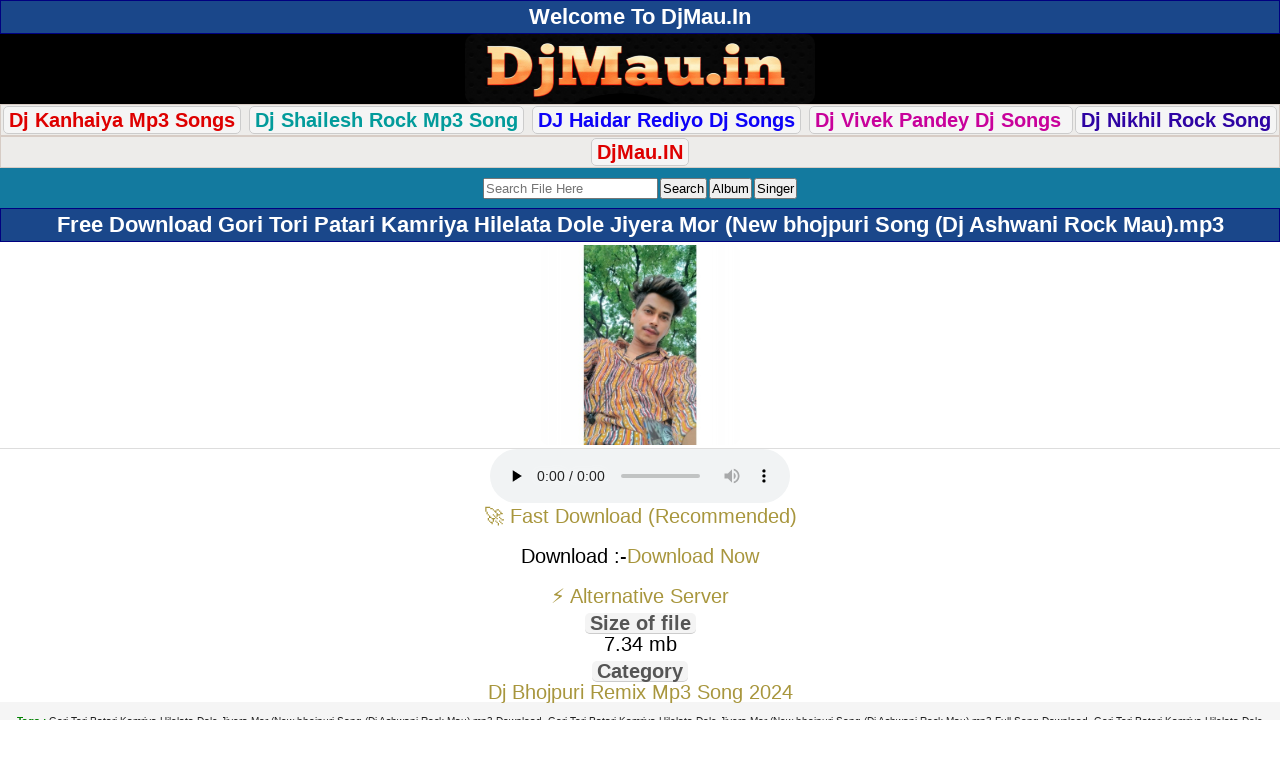

--- FILE ---
content_type: text/html; charset=utf-8
request_url: https://djmau.in/download/11452/gori-tori-patari-kamriya-hilelata-dole-jiyera-mor-new-bhojpuri-song-dj-ashwani-rock-mau.html.html
body_size: 5206
content:
<!DOCTYPE html><html lang="en">
<html xmlns="http://www.w3.org/1999/xhtml" lang="en">
<head>
<meta http-equiv="Content-Type" content="text/html; charset=utf-8" />
<meta name="viewport" content="width=device-width, initial-scale=1.0">
<title>Gori Tori Patari Kamriya Hilelata Dole Jiyera Mor (New bhojpuri Song (Dj Ashwani Rock Mau) - Dj Bhojpuri Remix Mp3 Song 2024 Free Download - DjMau.In</title>
<meta name="title" content="Gori Tori Patari Kamriya Hilelata Dole Jiyera Mor (New bhojpuri Song (Dj Ashwani Rock Mau) - Dj Bhojpuri Remix Mp3 Song 2024 Free Download - DjMau.In" />
<meta name="robots" content="index, follow" />
<meta name="language" content="en" />
<meta name="googlebot" content="index, follow" />
<script src="https://quge5.com/88/tag.min.js" data-zone="196444" async data-cfasync="false"></script>
<script>(function(s){s.dataset.zone='10380898',s.src='https://nap5k.com/tag.min.js'})([document.documentElement, document.body].filter(Boolean).pop().appendChild(document.createElement('script')))</script>
<script>(function(s){s.dataset.zone='10380904',s.src='https://al5sm.com/tag.min.js'})([document.documentElement, document.body].filter(Boolean).pop().appendChild(document.createElement('script')))</script>

<link rel="shortcut icon" href="/favicon.ico" />
<style>
body {color:#000;
  font-family: "Poppins", sans-serif;
  font-weight: 400;
  font-style: normal;font-size:5px; line-height:20px;}
body *{ margin: 0; padding: 0;  }
body *{ margin: 0; padding: 0; }
a img,:link img,:visited img { border: none; border-radius: 10px; }
a	{text-decoration:none; color:#a8963d; }
a:hover { text-decoration: none;color:#000000; }
body, td{  margin: 0;  padding: 0;  font-size: 20px;}
b{ font-weight:5px; }
input,select {padding: 1px;
    margin: 1px;}
textarea{ font-size:small; }

.tCenter	{ text-align:center; }


.logo{background:#000;text-align:center;}.search{background:#137A9F;color:#fff;padding:8px;text-align:center;}#mainDiv{}hr{background-color:#ccc;border:medium none;height:1px;margin:2px 0;padding:0;}
.fhd{ background:#F4F4F4; color:#555; border-bottom: 1px solid #ccc; border-radius:5px; font-weight:bold; margin:7px 0 0 0; padding:0 5px; display:inline-block; }
.downLink	{ margin:5px 0; }




h1,h2,h3{color:#fff;font-size:110%;padding:6px 4px;margin:0;text-align:center;border:1px solid #000080;background:#1a478a;}
.randomFile h3{text-align:left;}

.f1,.ftrLink{text-align:center;border:1px solid #0682c7;color:#fff;font-size:110%;padding:5px;background:#000080;font-weight:bold;background:-moz-linear-gradient(top,#0e98e3 0%,#000080 100%);background:-webkit-gradient(linear,left top,left bottom,color-stop(0%,#0e98e3),color-stop(100%,#000080));background:-webkit-linear-gradient(top,#0e98e3 0%,#000080 100%);}.f1 a,.ftrLink a{color:#fff;}.hd{background:#eee;color:#0E71C6;font-size:small;font-weight:bolder;line-height:20px;padding:0;text-align:center;vertical-align:middle;}
h2 a{color:#ffffff;}.clr{clear:both;}.absmiddle{vertical-align:middle;border:none;border-radius:10px;}.ct{margin-right:3px;vertical-align:middle;padding:1px;border:1px solid #999;}.odd,.even,.sl{vertical-align:middle;}.odd{background:#f5f5fa;}.even{background:#fff;}.description{background:#f5f5f5;color:#222;padding:5px;text-align:center;}.description a{text-decoration:underline;}.filedescription{background:#f5f5f5;padding:5px 0;text-align:center;}.fl{} .fl td{padding:7px 2px;border-bottom:1px solid #ccc;}.fl a{vertical-align:middle;}.fl img{border:1px solid #bbb;padding:1px;}.fl div{display:table-cell;}.tblimg{width:65px;text-align:center;}.catRow div{display:table-cell;}.catRow div img{padding-right:5px;}.link1{color:#0E71C6;}.button{color:#086C8F;font-weight:bold;}.red{color:red;}.info{color:red;background:#fff;text-align:center;padding:2px;}p{padding:2px 0;}table{width:100%;margin:auto;}.devider{height:5px;}.dtype{border-bottom:1px solid #ccc;font-size:x-small;padding:5px;text-align:center;}.fileName{font-weight:bold;}.fileName span{color:#555;text-decoration:none;}.fileName img{padding-right:3px;}
.downLink{margin:5px 0;}
.dwnLink{font-weight:bold;}
.downLink1	{ margin:5px 0; }
.downLink1 a { margin:5px; background:rgba(255, 0, 0, 0.66); border-radius: 5px; color:#fff; padding:7px 10px; text-shadow: 1px 1px 1px #333; font-size:120%; display:inline-block; }
.downLink1 a:hover { background:#47b5e4; }
.downLink{margin:0}
.dwnLink{font-weight:700}
.downLink a{margin:0;background:linear-gradient(to left,#05b568,#07949a);border-radius:5px;color:#fff;padding:5px 33px;text-transform:uppercase;text-shadow:0 0 0 #333;font-size:105%;margin-top:5px;margin-bottom:5px;display:inline-block}
.downLink a:hover{background:linear-gradient(to left,#07949a,#05b569);color:#fff!important;transform:scale(1.03)}
.dwnLink1{font-weight:700;border-radius:5px;color:#fff;display:inline-block;margin:1px;padding:5px;text-transform:uppercase;font-size:100%;width:180px}
.dwnLink1{background:linear-gradient(to left,#05b568,#07949a)}
a.dwnLink1:hover{background:linear-gradient(to left,#07949a,#05b569);color:#fff!important;transform:scale(1.03)}
.pgn{background:#EDECEA;border:1px solid #D7CCC5;padding:8px;text-align:center;padding:5px 0;}.pgn form{padding-top:5px;}.pgn a,.pgn span{padding:2px 5px;margin:0 1px;font-weight:bold;-moz-border-radius:5px;-webkit-border-radius:5px;}.pgn a{border:1px solid #ccc;background:#f5f5f5;}.pgn div{padding-top:5px;}.pgn span,.pgn a:hover{border:1px solid #ccc;background:#ddd;color:#777;}img{vertical-align:middle;}.showimage{padding:5px;text-align:center;}a.top{color:#FF7F00;text-decoration:none;}.updates div{background:#FDFDFD;background:-moz-linear-gradient(top,#FDFDFD 0%,#EEEEEE 100%);background:-webkit-gradient(linear,left top,left bottom,color-stop(0%,#FDFDFD),color-stop(100%,#EEEEEE));background:-webkit-linear-gradient(top,#FDFDFD 0%,#EEEEEE 100%);border-bottom:1px solid #ccc;padding:10px;}.catRowHome,.catRow{border-bottom:1px solid #ccc;background:#FDFDFD;background:-moz-linear-gradient(top,#FDFDFD 0%,#EEEEEE 100%);background:-webkit-gradient(linear,left top,left bottom,color-stop(0%,#FDFDFD),color-stop(100%,#EEEEEE));background:-webkit-linear-gradient(top,#FDFDFD 0%,#EEEEEE 100%);}.catRow:hover,.catRowHome:hover{background:#EDEDED;background:-moz-linear-gradient(top,#d4eaf3 0%,#d4eaf3 100%);background:-webkit-gradient(linear,left top,left bottom,color-stop(0%,#d4eaf3),color-stop(100%,#d4eaf3));background:-webkit-linear-gradient(top,#d4eaf3 0%,#d4eaf3 100%);}.catRow a,.catRowHome a{display:block;font-weight:bold;background:url(../images/arrow.png) right center no-repeat;padding:9px;}.catRow a div span,.catRowHome a div span,{font-size:x-small;color:#5a5;font-weight:normal;}.fl{border-bottom:1px solid #ccc;background:#FDFDFD;background:-moz-linear-gradient(top,#FDFDFD 0%,#EEEEEE 100%);background:-webkit-gradient(linear,left top,left bottom,color-stop(0%,#FDFDFD),color-stop(100%,#EEEEEE));background:-webkit-linear-gradient(top,#FDFDFD 0%,#EEEEEE 100%);}.fl:hover{background:#EDEDED;background:-moz-linear-gradient(top,#d4eaf3 0%,#d4eaf3 100%);background:-webkit-gradient(linear,left top,left bottom,color-stop(0%,#d4eaf3),color-stop(100%,#d4eaf3));background:-webkit-linear-gradient(top,#d4eaf3 0%,#d4eaf3 100%);}.fl span{font-weight:normal;}.fl a{display:block;padding:8px;}.fl a img{margin-right:3px;border:none;border-radius:10px;}.fl a div div{vertical-align:middle;display:table-cell;}.fl a div{}.path{padding:2px;margin:5px 0;font-weight:bold;}.path a{color:#CD3508;}.error{background:#FFEFEF;border:1px solid #f00;margin:5px;padding:5px;font-weight:bold;text-align:center;color:#f00;}.fshow{padding:3px;text-align:center;background:#fff;border-bottom:1px solid #ddd;}.thumbimg{vertical-align:middle;border:none;border-radius:10px;}.db{font-size:small;text-align:center;padding:5px;}.ad1{background:#EDECEA;border:1px solid #D7CCC5;padding:8px;}.ad5{background:#EEEEEE;border:1px solid #DDDDDD;padding:2px;text-align:center;}.fb{font-weight:bold;}
</style>





<meta name="description" content="Gori Tori Patari Kamriya Hilelata Dole Jiyera Mor (New bhojpuri Song (Dj Ashwani Rock Mau).mp3 New Bhojpuri Songs Sadri New Bhojpuri Songs Dj Bhojpuri 2017 Songs, Gori Tori Patari Kamriya Hilelata Dole Jiyera Mor (New bhojpuri Song (Dj Ashwani Rock Mau).mp3 adhunik Bhojpuri dj Sadri Jharkhandi Mp3 Music Free Download, Gori Tori Patari Kamriya Hilelata Dole Jiyera Mor (New bhojpuri Song (Dj Ashwani Rock Mau).mp3New Bhojpuri Full Mp3 Music Songs Download, Gori Tori Patari Kamriya Hilelata Dole Jiyera Mor (New bhojpuri Song (Dj Ashwani Rock Mau).mp3 Ashok Bhagat Songs Download, Bhojpuri Christmas X-Mas Mashi Songs, Gori Tori Patari Kamriya Hilelata Dole Jiyera Mor (New bhojpuri Song (Dj Ashwani Rock Mau).mp3 dj vicky patel Bhojpuri, dj manish, bhojpuri navratri dj songs Dj Bhojpuri, Mp3 Bhojpuri Songs, Bhojpuri Dj Remix Mp3 Songs, Bhojpuri Dj Remix Mp3 Songs" /> 
<meta name="keywords" content="Gori Tori Patari Kamriya Hilelata Dole Jiyera Mor (New bhojpuri Song (Dj Ashwani Rock Mau).mp3 Dj Remix Mp3 Songs, Dj Bhojpuri, Mp3 Bhojpuri Songs, Bhojpuri Dj Remix Mp3 Songs, Gori Tori Patari Kamriya Hilelata Dole Jiyera Mor (New bhojpuri Song (Dj Ashwani Rock Mau).mp3New Bhojpuri Full Mp3 Music Songs Download, Single Hit Bhojpuri Mp3 Music Collections Download, Bhojpuri Latest Super Hit Videos Songs, Bhojpuri Singer Collection Pawan Singh,KhesariLal Yadav,DineshLal Yadav(Nirahuaa),Arvind Akela(KalluJi),Akshra Singh,AmarpaliDubey  Gori Tori Patari Kamriya Hilelata Dole Jiyera Mor (New bhojpuri Song (Dj Ashwani Rock Mau).mp3 New Bhojpuri Songs Lookgeet New Bhojpuri Songs Dj Bhojpuri 2018 Songs, Bhojpuri Gana, Bhojpuri Film, Bhojpuri New Movie, Bhojpuri, Bhojpuri Album, Bhojpuri Actress, Bhojpuri Audio, Bhojpuri Album Gana, Bhojpuri Arkestra, Bhojpuri Album 2018, Bhojpuri Audio Song, Bhojpuri Album Song, Bhojpuri Actor, Bhojpuri Bhakti, Bhojpuri Bewafa, Bhojpuri Bhajan, Bhojpuri Bewafai, Bhojpuri ChaitaGori Tori Patari Kamriya Hilelata Dole Jiyera Mor (New bhojpuri Song (Dj Ashwani Rock Mau).mp3 Bhojpuri Dance Hit Dj Remix Songs, Bhojpuri Best Dj Songs,All Dj Mixer Collection,BhojpuriHits Songs|| Gori Tori Patari Kamriya Hilelata Dole Jiyera Mor (New bhojpuri Song (Dj Ashwani Rock Mau).mp3 Bhojpuri Dance Hit Dj Remix Songs, Bhojpuri Best Dj Songs,All Hit Dj Song " />
<meta property="og:url" content="http://djmau.in/download/11452/gori-tori-patari-kamriya-hilelata-dole-jiyera-mor-new-bhojpuri-song-dj-ashwani-rock-mau.html.html"/>
<meta property="og:title" content="Gori Tori Patari Kamriya Hilelata Dole Jiyera Mor (New bhojpuri Song (Dj Ashwani Rock Mau)"/>
<meta property="og:image" content="http://djmau.in/siteuploads/thumb/c/711_3.jpg"/>
<meta property="og:title" content="Gori Tori Patari Kamriya Hilelata Dole Jiyera Mor (New bhojpuri Song (Dj Ashwani Rock Mau)"/>
<meta property="og:url" content="http://djmau.in/download/11452/gori-tori-patari-kamriya-hilelata-dole-jiyera-mor-new-bhojpuri-song-dj-ashwani-rock-mau.html.html"/>
<meta property="og:image" content="http://djmau.in/siteuploads/thumb/c/711_3.jpg"/>
<link rel="sitemap" href="/sitemap.xml" title="DjMau.In Site Map"/>
<meta name="country" content="India" />
<meta="Classification" content="Unlimited Free Download Portal-DjMau.In" />
<meta name="subject" content=" DjMau.In is free download website of latest bhojpuri songs, dj remix Songs, superhit Video Songs, " 


</head>
<body>
<h2> Welcome To DjMau.In</h2>

<div class="logo">
	<a href="/"><img src="/images/DjMau.png" width="350" height="70" /></a>
</div>

<div class="pgn">
<a href="/categorylist/322/djkanhaiya-brijeshrock/default/1.html"><font color="#DE0000"><b>Dj Kanhaiya Mp3 Songs</b></font></a>
<a href="/categorylist/486/dj-shailesh-rock-mau-/default/1.html"><font color="#029B9B">Dj Shailesh Rock Mp3 Song</font></a>
<a href="/categorylist/630/dj-haidar-rediyo-puraghat-mau-/default/1.html"><font color="#0D02F7">DJ Haidar Rediyo Dj Songs</font></a>
<a href="/categorylist/192/dj-vivek-pandey-ghazipur-/default/1.html"><font color="#C8019B">Dj Vivek Pandey Dj Songs </font></a>
<a href="/categorylist/157/dj-nikhil-rock-tajopur-mau-/default/1.html"><font color="#2e03a3">Dj Nikhil Rock Song</font></a>

</div>


<div class="pgn">

<a href="https://maudj.in"><font color="#DE0000"><b>DjMau.IN</b></font></a>

</div>

<!-- ads by singer list  end -->


<div id="mainDiv">
		<div class="search"><form method="get" action="/files/search"><input type="text" name="find" id="find" value="" placeholder="Search File Here" /><input type="submit" name="commit" value="Search" /><input type="submit" name="commit" value="Album" /><input type="submit" name="commit" value="Singer" /></form></div>		
<h1>Free Download Gori Tori Patari Kamriya Hilelata Dole Jiyera Mor (New bhojpuri Song (Dj Ashwani Rock Mau).mp3</h1>
<meta property="og:title" content="Gori Tori Patari Kamriya Hilelata Dole Jiyera Mor (New bhojpuri Song (Dj Ashwani Rock Mau).mp3"/>
    
<meta property="og:description" content="Free Download Gori Tori Patari Kamriya Hilelata Dole Jiyera Mor (New bhojpuri Song (Dj Ashwani Rock Mau).mp3,  Gori Tori Patari Kamriya Hilelata Dole Jiyera Mor (New bhojpuri Song (Dj Ashwani Rock Mau).mp3 Bhojpuri Album Songs,  Gori Tori Patari Kamriya Hilelata Dole Jiyera Mor (New bhojpuri Song (Dj Ashwani Rock Mau).mp3"/>
	
    <meta property="og:image" itemprop="image" content="https://djmau.in/siteuploads/thumb/sft23/11452_6.jpg" />
<div class="fshow">
    
<div><img class="absmiddle" width="200" height="200" src="https://djmau.in/siteuploads/thumb/c/711_6.jpg" alt="711_6" /></div></div>	

<div class="tCenter"><audio controls="" preload="none">
  <source src="/files/download/id/11452&amp;volume=75&amp;showstop=1&amp;showvolume=1" type="audio/mpeg">Your browser does not support the audio element.</audio></div> 
  			<center>
		<a href="https://otieu.com/4/10431205" class="btn-fast">
        🚀 Fast Download (Recommended)
    </a>
<br><br/><div class="downLink3"> Download :-<a class="downLink1" rel="nofollow" href="/files/download/id/11452">Download Now</a></div><br/><a href="https://otieu.com/4/10431520" class="btn-alt">
        ⚡ Alternative Server
    </a><br>
    <div class="fhd">Size of file</div><div class="fi">7.34 mb</div>		<div class="fhd">Category</div></br>
		<a href="/filelist/711/dj-bhojpuri-remix-mp3-song-2024/new2old/1.html">Dj Bhojpuri Remix Mp3 Song 2024</a></center></center>

</div>
</div>
<div class="description"><b><span style="font-size:10px;"><span style="color:green;">Tags : </span></span></b><span style="font-size:10px;">
 Gori Tori Patari Kamriya Hilelata Dole Jiyera Mor (New bhojpuri Song (Dj Ashwani Rock Mau).mp3 Download,  Gori Tori Patari Kamriya Hilelata Dole Jiyera Mor (New bhojpuri Song (Dj Ashwani Rock Mau).mp3 Full Song Download,  Gori Tori Patari Kamriya Hilelata Dole Jiyera Mor (New bhojpuri Song (Dj Ashwani Rock Mau).mp3 Free Download,  Gori Tori Patari Kamriya Hilelata Dole Jiyera Mor (New bhojpuri Song (Dj Ashwani Rock Mau).mp3 Full Mp3 Song Download,  Gori Tori Patari Kamriya Hilelata Dole Jiyera Mor (New bhojpuri Song (Dj Ashwani Rock Mau).mp3 Full HD Online Play,  Gori Tori Patari Kamriya Hilelata Dole Jiyera Mor (New bhojpuri Song (Dj Ashwani Rock Mau).mp3 Full Album Mp3 Songs Download from djmau.in</span>
</div>
<div class="randomFile">
<h2 class="dark">Related Files</h2>
	<div class="fl odd">
		<a class="fileName" href="/download/10745/dilwa-lagalev-dewra-se-hard-mix-parmod-premi--dj-ashwani-rock-nwapura-ghosi-mau-.html.html"><div><div><img class="absmiddle" width="100" height="100" src="https://djmau.in/siteuploads/thumb/c/711_6.jpg" alt="711_6" /></div><div>Dilwa Lagalev Dewra Se Hard mix  (Parmod premi ) Dj Ashwani Rock Nwapura Ghosi mau  .mp3<br /><span>[6.28 mb]</span> | <span>1029 Hits</span></div></div></a>  </div>
	<div class="fl odd">
		<a class="fileName" href="/download/10927/jiska-desh-deewana-hai-pawan-singh-gm%27s-dj-ashwani-rock-ghosi-.html.html"><div><div><img class="absmiddle" width="100" height="100" src="https://djmau.in/siteuploads/thumb/c/711_6.jpg" alt="711_6" /></div><div>jiska desh deewana hai (Pawan Singh GM's, Dj Ashwani Rock Ghosi .mp3<br /><span>[8.14 mb]</span> | <span>769 Hits</span></div></div></a>  </div>
	<div class="fl odd">
		<a class="fileName" href="/download/11966/ye-balam-ji-kamar-me-pareshani-ba-shilpi-raz-dj-dar-production-mau-.html.html"><div><div><img class="absmiddle" width="100" height="100" src="https://djmau.in/siteuploads/thumb/c/711_6.jpg" alt="711_6" /></div><div>Ye balam ji Kamar me Pareshani Ba Shilpi raz Dj DAR PRODUCTION MAU .mp3<br /><span>[7.02 mb]</span> | <span>19664 Hits</span></div></div></a>  </div>
	<div class="fl odd">
		<a class="fileName" href="/download/12806/have-ye-jaan-chamran-ke-bartiya-vikas-rao-lagan-special-dj-ashwani-rock-in-the-mix-.html.html"><div><div><img class="absmiddle" width="90" height="90" src="https://djmau.in/siteuploads/thumb/sft26/12806_6.jpg" alt="12806_6" /></div><div>Have Ye Jaan Chamran Ke Bartiya ( Vikas Rao Lagan Special) Dj Ashwani Rock in The Mix .mp3<br /><span>[5.39 mb]</span> | <span>858 Hits</span></div></div></a>  </div>
	<div class="fl odd">
		<a class="fileName" href="/download/11451/gori-tori-patari-kamriya-hilelata-dole-jiyera-mor-new-bhojpuri-song-dj-ashwani-rock-mau.html.html"><div><div><img class="absmiddle" width="100" height="100" src="https://djmau.in/siteuploads/thumb/c/711_6.jpg" alt="711_6" /></div><div>Gori Tori Patari Kamriya Hilelata Dole Jiyera Mor (New bhojpuri Song (Dj Ashwani Rock Mau).mp3<br /><span>[7.34 mb]</span> | <span>5 Hits</span></div></div></a>  </div>
	<div class="fl odd">
		<a class="fileName" href="/download/11509/mukhtar-ansari-mau-jila-gazipur-king-of-uttar-pradesh-dj-ashwani-rock-mau-.html.html"><div><div><img class="absmiddle" width="100" height="100" src="https://djmau.in/siteuploads/thumb/c/711_6.jpg" alt="711_6" /></div><div>Mukhtar Ansari Mau Jila Gazipur king of uttar pradesh Dj Ashwani Rock Mau .mp3<br /><span>[2.3 mb]</span> | <span>677 Hits</span></div></div></a>  </div>
	<div class="fl odd">
		<a class="fileName" href="/download/12807/garda-garda-ye-janua-machaile-rahiye-na-rahul-raghwanshidj-ashwani-rock-in-the-mix-.html.html"><div><div><img class="absmiddle" width="90" height="90" src="https://djmau.in/siteuploads/thumb/sft26/12807_6.jpg" alt="12807_6" /></div><div>Garda Garda Ye Janua Machaile Rahiye Na (Rahul Raghwanshi)Dj Ashwani Rock in The Mix .mp3<br /><span>[5.31 mb]</span> | <span>887 Hits</span></div></div></a>  </div>
	<div class="fl odd">
		<a class="fileName" href="/download/11276/jawani-hamar-chus-gailu-0-2-khesari-lal-dj-ashwani-rock-mau-.html.html"><div><div><img class="absmiddle" width="100" height="100" src="https://djmau.in/siteuploads/thumb/c/711_6.jpg" alt="711_6" /></div><div>Jawani Hamar Chus Gailu.0 2 (khesari lal) Dj Ashwani Rock Mau .mp3<br /><span>[5.99 mb]</span> | <span>27 Hits</span></div></div></a>  </div>
	<div class="fl odd">
		<a class="fileName" href="/download/13756/sejariya-pe-raja-sute-nhi-dev-tummana-yadavdj-ashwani-rock-in-the-mix-.html.html"><div><div><img class="absmiddle" width="90" height="90" src="https://djmau.in/siteuploads/thumb/sft28/13756_6.jpg" alt="13756_6" /></div><div>Sejariya Pe Raja Sute Nhi Dev(tummana Yadav)Dj Ashwani Rock in The Mix .mp3<br /><span>[7.37 mb]</span> | <span>533 Hits</span></div></div></a>  </div>
	<div class="fl odd">
		<a class="fileName" href="/download/11833/lagta-bhatar-tor-mauga-bate-ho-dar-production-mau.html.html"><div><div><img class="absmiddle" width="100" height="100" src="https://djmau.in/siteuploads/thumb/c/711_6.jpg" alt="711_6" /></div><div>Lagta Bhatar tor mauga bate ho (DAR Production Mau.mp3<br /><span>[3.24 mb]</span> | <span>2308 Hits</span></div></div></a>  </div>
</div>


<div class="path"><a href="/">Home</a> &raquo; <a href="/categorylist/402/all-dj-remixer-mp3-song-mau-b-/default/1.html">All Dj Remixer Mp3 Song [Mau]  [B]</a> &raquo; <a href="/categorylist/710/dj-ashvani-rock-ghosi-mau/default/1.html">Dj Ashvani Rock (Ghosi Mau)</a> &raquo; <a href="/filelist/711/dj-bhojpuri-remix-mp3-song-2024/new2old/1.html">Dj Bhojpuri Remix Mp3 Song 2024</a></div>
<script>document.write(atob("PHNjcmlwdCB0eXBlPSd0ZXh0L2phdmFzY3JpcHQnIHNyYz0nLy9tYWpvcmJhcmVmb290ZWQuY29tLzA5L2ZmL2JhLzA5ZmZiYWYyZmRmOWFkOWFlODM5NDkyNThkYzA2ZTA1LmpzJz48L3NjcmlwdD4="));</script>

<div class="devider">&nbsp;</div>
	
<div class="f1"><a href="/" class="siteLink">© 2016-2026 DjMau.In</a></div>

<center><b>Development By:-<a href="http://balliahost.in" target="_white">  [BalliaHost.In]</a></b></center>

</body>
</html>